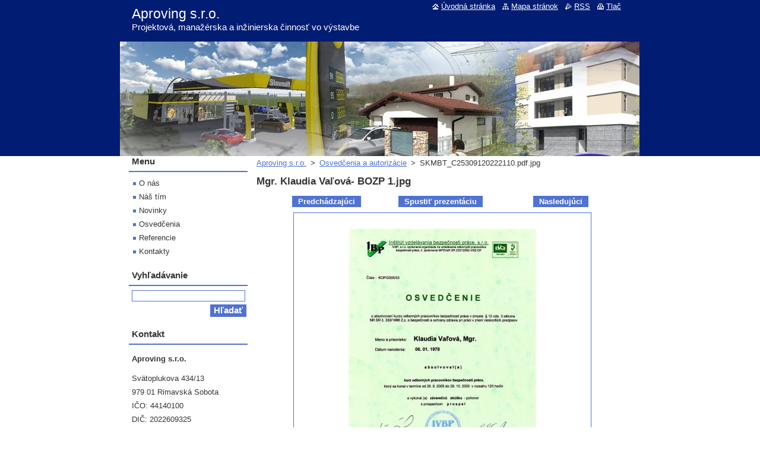

--- FILE ---
content_type: text/html; charset=UTF-8
request_url: http://www.aproving.sk/album/osvedcenia-a-autorizacie/skmbt-c25309120222110-pdf-jpg/
body_size: 5111
content:
<!--[if lte IE 9]><!DOCTYPE HTML PUBLIC "-//W3C//DTD HTML 4.01 Transitional//EN" "http://www.w3.org/TR/html4/loose.dtd"><![endif]-->
<!DOCTYPE html>
<!--[if IE]><html class="ie" lang="sk"><![endif]-->
<!--[if gt IE 9]><!--> 
<html lang="sk">
<!--<![endif]-->
  <head>
    <!--[if lt IE 8]><meta http-equiv="X-UA-Compatible" content="IE=EmulateIE7"><![endif]--><!--[if IE 8]><meta http-equiv="X-UA-Compatible" content="IE=EmulateIE8"><![endif]--><!--[if IE 9]><meta http-equiv="X-UA-Compatible" content="IE=EmulateIE9"><![endif]-->
    <base href="http://www.aproving.sk/">
  <meta charset="utf-8">
  <meta name="description" content="">
  <meta name="keywords" content="">
  <meta name="generator" content="Webnode">
  <meta name="apple-mobile-web-app-capable" content="yes">
  <meta name="apple-mobile-web-app-status-bar-style" content="black">
  <meta name="format-detection" content="telephone=no">
    <link rel="shortcut icon" href="https://f9a62d74ac.clvaw-cdnwnd.com/aee944ffa4cd90766686424d57ecfea9/200003890-f06eff168d/Aproving-new.ico">
  <link rel="stylesheet" href="http://www.aproving.sk/wysiwyg/system.style.css">
<link rel="canonical" href="http://www.aproving.sk/album/osvedcenia-a-autorizacie/skmbt-c25309120222110-pdf-jpg/">
<script type="text/javascript">(function(i,s,o,g,r,a,m){i['GoogleAnalyticsObject']=r;i[r]=i[r]||function(){
			(i[r].q=i[r].q||[]).push(arguments)},i[r].l=1*new Date();a=s.createElement(o),
			m=s.getElementsByTagName(o)[0];a.async=1;a.src=g;m.parentNode.insertBefore(a,m)
			})(window,document,'script','//www.google-analytics.com/analytics.js','ga');ga('create', 'UA-797705-6', 'auto',{"name":"wnd_header"});ga('wnd_header.set', 'dimension1', 'W1');ga('wnd_header.set', 'anonymizeIp', true);ga('wnd_header.send', 'pageview');var pageTrackerAllTrackEvent=function(category,action,opt_label,opt_value){ga('send', 'event', category, action, opt_label, opt_value)};</script>
  <link rel="alternate" type="application/rss+xml" href="http://aproving.sk/rss/all.xml" title="">
<!--[if lte IE 9]><style type="text/css">.cke_skin_webnode iframe {vertical-align: baseline !important;}</style><![endif]-->
    <title>SKMBT_C25309120222110.pdf.jpg :: Aproving s.r.o.</title>
    <meta name="robots" content="index, follow">
    <meta name="googlebot" content="index, follow">   
    <link href="https://d11bh4d8fhuq47.cloudfront.net/_system/skins/v11/50000702/css/style.css" rel="stylesheet" type="text/css" media="screen,projection,handheld,tv">
    <link href="https://d11bh4d8fhuq47.cloudfront.net/_system/skins/v11/50000702/css/print.css" rel="stylesheet" type="text/css" media="print">
    <script type="text/javascript" src="https://d11bh4d8fhuq47.cloudfront.net/_system/skins/v11/50000702/js/functions.js"></script>
  
				<script type="text/javascript">
				/* <![CDATA[ */
					
					if (typeof(RS_CFG) == 'undefined') RS_CFG = new Array();
					RS_CFG['staticServers'] = new Array('https://d11bh4d8fhuq47.cloudfront.net/');
					RS_CFG['skinServers'] = new Array('https://d11bh4d8fhuq47.cloudfront.net/');
					RS_CFG['filesPath'] = 'http://www.aproving.sk/_files/';
					RS_CFG['filesAWSS3Path'] = 'https://f9a62d74ac.clvaw-cdnwnd.com/aee944ffa4cd90766686424d57ecfea9/';
					RS_CFG['lbClose'] = 'Zavrieť';
					RS_CFG['skin'] = 'default';
					if (!RS_CFG['labels']) RS_CFG['labels'] = new Array();
					RS_CFG['systemName'] = 'Webnode';
						
					RS_CFG['responsiveLayout'] = 0;
					RS_CFG['mobileDevice'] = 0;
					RS_CFG['labels']['copyPasteSource'] = 'Viac tu:';
					
				/* ]]> */
				</script><script type="text/javascript" src="https://d11bh4d8fhuq47.cloudfront.net/_system/client/js/compressed/frontend.package.1-3-108.js?ph=f9a62d74ac"></script><style type="text/css"></style></head>  
  <body>  
    <div id="body_bg">      
      <div id="site">      
        <div id="site_top">
        
          <div id="nonFooter">
          
            <!-- HEADER -->          
            <div id="header">  
              <div id="header_box">     
                <div class="illustration">
                  <div id="logozone">               
                    <div id="logo"><a href="home/" title="Prejsť na úvodnú stránku."><span id="rbcSystemIdentifierLogo">Aproving s.r.o.</span></a></div>          
                    <p id="moto"><span id="rbcCompanySlogan" class="rbcNoStyleSpan">Projektová, manažérska a inžinierska činnosť vo výstavbe</span></p>
                  </div>
                  <img src="https://f9a62d74ac.clvaw-cdnwnd.com/aee944ffa4cd90766686424d57ecfea9/200004035-04d9704d9a/Aproving - baner_stranka - pozadie.jpg?ph=f9a62d74ac" width="947" height="231" alt="">                </div>
              </div>   
            </div>            
            <!-- /HEADER -->
            
            <!-- MAIN -->
            <div id="main"> 
                                  
              <div id="mainContent">
              
                <!-- CONTENT -->
                <div id="content">
                
                  <!-- NAVIGATOR -->
                  <div id="pageNavigator" class="rbcContentBlock">        <div class="navigator">                       <a class="navFirstPage" href="/home/">Aproving s.r.o.</a>      <span><span> &gt; </span></span>          <a href="osvedcenia-a-autorizacie/">Osvedčenia a autorizácie</a>      <span><span> &gt; </span></span>          <span id="navCurrentPage">SKMBT_C25309120222110.pdf.jpg</span>               </div>              <div class="cleaner"><!-- / --></div>        </div>                  <!-- /NAVIGATOR -->
                
                  



		
		           
      <div class="box">
        <div class="box_title"><h1>Mgr. Klaudia Vaľová- BOZP 1.jpg</h1></div>
        <div class="content">

          <div class="photofull">  
                            
            <div class="pagination">
		        	<table><tr><td class="before">
						   	
	
			<a class="prev" title="Predchádzajúci" href="/album/osvedcenia-a-autorizacie/skmbt-c25310030400490-jpg/" onclick="RubicusFrontendIns.showPhotogalleryImage(this.href);">Predchádzajúci</a>

		
              </td><td class="control">
	               <a id="slideshowControl" onclick="RubicusFrontendIns.startSlideshow(); return(false);" onmouseover="this.className='enableControl hover'" onmouseout="this.className='enableControl'" title="Spustiť automatické prechádzanie obrázkov">
	                 Spustiť prezentáciu
	               </a>
	               <script type="text/javascript"> if ( RubicusFrontendIns.isPhotogalleryAjaxMode() ) { document.getElementById('slideshowControl').className = "enableControl"; } </script>
              </td><td class="after">
               	

      <a class="next" title="Nasledujúci" href="/album/osvedcenia-a-autorizacie/skmbt-c25309120222111-pdf-jpg/" onclick="RubicusFrontendIns.showPhotogalleryImage(this.href);">Nasledujúci</a>

		
              </td></tr></table>
            </div>								
									
						<div class="cleaner"><!-- / --></div>
                                                      
						<span class="image"><span>
						  <a href="/images/200003045-20f0221ea0-public/SKMBT_C25309120222110.pdf.jpg?s3=1" onclick="return !window.open(this.href);" title="Odkaz sa otvorí do nového okna prehliadača.">
                <img src="https://f9a62d74ac.clvaw-cdnwnd.com/aee944ffa4cd90766686424d57ecfea9/system_preview_detail_200003045-20f0221ea0-public/SKMBT_C25309120222110.pdf.jpg" width="318" height="450" alt="Mgr. Klaudia Vaľová- BOZP 1.jpg" onload="RubicusFrontendIns.startSlideshowInterval();">
              </a>
            </span></span>
									
						<div class="cleaner"><!-- / --></div>
									             
						
									             
						<div class="cleaner"><!-- / --></div>
							
						<div class="back"><a href="osvedcenia-a-autorizacie/">Späť</a></div>
            					
          </div>                
                           
        </div>
      </div>     						

		
			
      <div class="cleaner"><!-- / --></div>

		
			<script type="text/javascript">
			RubicusFrontendIns.setNextPhotogalleryImage('/album/osvedcenia-a-autorizacie/skmbt-c25309120222111-pdf-jpg/');
			RubicusFrontendIns.setPreviousPhotogalleryImage('/album/osvedcenia-a-autorizacie/skmbt-c25310030400490-jpg/');
			</script>
			                
                </div>
                <!-- /CONTENT -->
                
              </div>
              
              <!-- SIDEBAR -->
              <div id="sidebar">              
                <div id="sidebar_content">
                
                  <!-- MENU -->  
                  


		  <div class="box">	
        <div class="box_title"><h2>Menu</h2></div>
        <div class="box_content">

		<ul class="menu">
	<li class="first">
  
      <a href="/o-nas/">
    
      O nás
      
  </a>
  
  </li>
	<li>
  
      <a href="/nas-tim/">
    
      Náš tím
      
  </a>
  
  </li>
	<li>
  
      <a href="/novinky/">
    
      Novinky
      
  </a>
  
  </li>
	<li>
  
      <a href="/osvedcenia-a-autorizacie/">
    
      Osvedčenia
      
  </a>
  
  </li>
	<li>
  
      <a href="/referencie/">
    
      Referencie
      
  </a>
  
  </li>
	<li class="last">
  
      <a href="/kontakty/">
    
      Kontakty
      
  </a>
  
  </li>
</ul>

        </div>
			</div>

					    
                  <!-- /MENU -->
                  
                  

		  <div class="box">            
        <div class="box_title"><h2>Vyhľadávanie</h2></div>            
        <div class="box_content">

		<form action="/search/" method="get" id="fulltextSearch">
		
		    <label for="fulltextSearchText" class="hidden">Vyhľadávanie</label>
      	<input type="text" id="fulltextSearchText" name="text"><br />
      	<span><input class="submit" type="submit" value="Hľadať"></span>
				<div class="cleaner"><!-- / --></div>

		</form>

		    </div>
      </div>

		 
                  
                  

      <div class="box">
        <div class="box_title"><h2>Kontakt</h2></div>
        <div class="box_content">
          
		

      <p><strong>Aproving s.r.o.</strong></p>
      
      
      <p class="address">Svätoplukova 434/13<br />
979 01 Rimavská Sobota<br />
IČO:      44140100<br />
DIČ:      2022609325<br />
IČ DPH: SK2022609325<br />
</p>

	            
      
      
      <p class="phone">telefón: +421475011453<br />
mobil: +421911825140<br />
<br />
VÚB BANKA a.s.<br />
pobočka Rimavská Sobota<br />
č.ú.: 2458391655/0200</p>

	
      
	
	    <p class="email"><a href="&#109;&#97;&#105;&#108;&#116;&#111;:&#105;&#110;&#102;&#111;&#64;&#97;&#112;&#114;&#111;&#118;&#105;&#110;&#103;&#46;&#115;&#107;"><span id="rbcContactEmail">&#105;&#110;&#102;&#111;&#64;&#97;&#112;&#114;&#111;&#118;&#105;&#110;&#103;&#46;&#115;&#107;</span></a></p>

	           

		
                      
        </div>
      </div> 

					          
          
                  
								
			<div class="box">
        <div class="box_content">

		
                       
        </div>
      </div>
      
      <div class="cleaner"><!-- / --></div>

		        
                    
    
                </div>            
              </div>
              <!-- /SIDEBAR -->
            
              <hr class="cleaner">
            
            </div>
            <!-- /MAIN -->
            
            <div id="header_link">          
              <table><tr><td>
                 <div class="link">                             
                   <span class="homepage"><a href="home/" title="Prejsť na úvodnú stránku.">Úvodná stránka</a></span>            
                   <span class="sitemap"><a href="/sitemap/" title="Prejsť na mapu stránok.">Mapa stránok</a></span>
                   <span class="rss"><a href="/rss/" title="RSS kanály">RSS</a></span>
                   <span class="print"><a href="#" onclick="window.print(); return false;" title="Vytlačiť stránku">Tlač</a></span>
                 </div>
               </td><td>
                 <div class="lang">               
                   <div id="languageSelect"></div>			            
                 </div>
               </td></tr></table>
            </div>
        
          </div>
          
          <!-- FOOTER -->
          <div id="footer">          
            <div id="footer_content">             
              <span id="rbcFooterText" class="rbcNoStyleSpan">Copyright © 2012, Aproving s.r.o.</span> | <span class="rbcSignatureText">info@aproving.sk, +421475011453</span>            
            </div>        
          </div>
          <!-- /FOOTER -->
          
        </div>
      </div>    
    </div>
  
  
    <script type="text/javascript">
		/* <![CDATA[ */

			RubicusFrontendIns.addObserver
			({

				onContentChange: function ()
        {
          RubicusFrontendIns.faqInit('faq', 'answerBlock');
        },

				onStartSlideshow: function()
				{
					$('slideshowControl').innerHTML	= '<span>Pozastaviť prezentáciu<'+'/span>';
					$('slideshowControl').title			= 'Pozastaviť automatické prechádzanie obrázkov';
					$('slideshowControl').onclick		= RubicusFrontendIns.stopSlideshow.bind(RubicusFrontendIns);
				},

				onStopSlideshow: function()
				{
					$('slideshowControl').innerHTML	= '<span>Spustiť prezentáciu<'+'/span>';
					$('slideshowControl').title			= 'Spustiť automatické prechádzanie obrázkov';
					$('slideshowControl').onclick		= RubicusFrontendIns.startSlideshow.bind(RubicusFrontendIns);
				},

				onShowImage: function()
				{
					if (RubicusFrontendIns.isSlideshowMode())
					{
						$('slideshowControl').innerHTML	= '<span>Pozastaviť prezentáciu<'+'/span>';
						$('slideshowControl').title			= 'Pozastaviť automatické prechádzanie obrázkov';
						$('slideshowControl').onclick		= RubicusFrontendIns.stopSlideshow.bind(RubicusFrontendIns);
					}
				}

			 });

			  RubicusFrontendIns.faqInit('faq', 'answerBlock');

			  RubicusFrontendIns.addFileToPreload('https://d11bh4d8fhuq47.cloudfront.net/_system/skins/v11/50000702/img/loading.gif');
			  RubicusFrontendIns.addFileToPreload('https://d11bh4d8fhuq47.cloudfront.net/_system/skins/v11/50000702/img/faq_close.png');
			  
  		/* ]]> */
  	 </script>
  
  <div id="rbcFooterHtml"></div><script type="text/javascript">var keenTrackerCmsTrackEvent=function(id){if(typeof _jsTracker=="undefined" || !_jsTracker){return false;};try{var name=_keenEvents[id];var keenEvent={user:{u:_keenData.u,p:_keenData.p,lc:_keenData.lc,t:_keenData.t},action:{identifier:id,name:name,category:'cms',platform:'WND1',version:'2.1.157'},browser:{url:location.href,ua:navigator.userAgent,referer_url:document.referrer,resolution:screen.width+'x'+screen.height,ip:'18.216.141.189'}};_jsTracker.jsonpSubmit('PROD',keenEvent,function(err,res){});}catch(err){console.log(err)};};</script></body>
</html>
